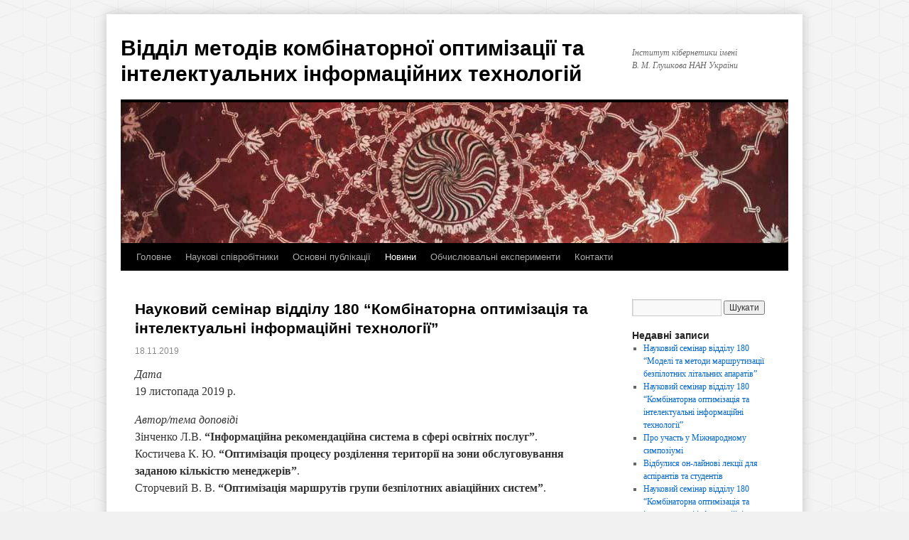

--- FILE ---
content_type: text/html; charset=UTF-8
request_url: https://icyb180.org.ua/2019/11/18/naukoviy-seminar-viddilu-180-kombinatorna-optimizatsiya-ta-intelektualni-informatsiyni-tehnologiyi-3/
body_size: 7814
content:
<!DOCTYPE html>
<html lang="uk">
<head>
<meta charset="UTF-8" />
<title>Науковий семінар відділу 180 “Комбінаторна оптимізація та інтелектуальні інформаційні технології” | Відділ методів комбінаторної оптимізації та інтелектуальних інформаційних технологій</title>
<link rel="profile" href="http://gmpg.org/xfn/11" />
<link rel="stylesheet" type="text/css" media="all" href="https://icyb180.org.ua/wp-content/themes/twentyten/style.css?v7" />
<link rel="shortcut icon" href="/favicon.ico">
<meta name='robots' content='max-image-preview:large' />
	<style>img:is([sizes="auto" i], [sizes^="auto," i]) { contain-intrinsic-size: 3000px 1500px }</style>
	<link rel="alternate" type="application/rss+xml" title="Відділ методів комбінаторної оптимізації та інтелектуальних інформаційних технологій &raquo; стрічка" href="https://icyb180.org.ua/feed/" />
<link rel="alternate" type="application/rss+xml" title="Відділ методів комбінаторної оптимізації та інтелектуальних інформаційних технологій &raquo; Канал коментарів" href="https://icyb180.org.ua/comments/feed/" />
<script type="text/javascript">
/* <![CDATA[ */
window._wpemojiSettings = {"baseUrl":"https:\/\/s.w.org\/images\/core\/emoji\/16.0.1\/72x72\/","ext":".png","svgUrl":"https:\/\/s.w.org\/images\/core\/emoji\/16.0.1\/svg\/","svgExt":".svg","source":{"concatemoji":"https:\/\/icyb180.org.ua\/wp-includes\/js\/wp-emoji-release.min.js?ver=6.8.3"}};
/*! This file is auto-generated */
!function(s,n){var o,i,e;function c(e){try{var t={supportTests:e,timestamp:(new Date).valueOf()};sessionStorage.setItem(o,JSON.stringify(t))}catch(e){}}function p(e,t,n){e.clearRect(0,0,e.canvas.width,e.canvas.height),e.fillText(t,0,0);var t=new Uint32Array(e.getImageData(0,0,e.canvas.width,e.canvas.height).data),a=(e.clearRect(0,0,e.canvas.width,e.canvas.height),e.fillText(n,0,0),new Uint32Array(e.getImageData(0,0,e.canvas.width,e.canvas.height).data));return t.every(function(e,t){return e===a[t]})}function u(e,t){e.clearRect(0,0,e.canvas.width,e.canvas.height),e.fillText(t,0,0);for(var n=e.getImageData(16,16,1,1),a=0;a<n.data.length;a++)if(0!==n.data[a])return!1;return!0}function f(e,t,n,a){switch(t){case"flag":return n(e,"\ud83c\udff3\ufe0f\u200d\u26a7\ufe0f","\ud83c\udff3\ufe0f\u200b\u26a7\ufe0f")?!1:!n(e,"\ud83c\udde8\ud83c\uddf6","\ud83c\udde8\u200b\ud83c\uddf6")&&!n(e,"\ud83c\udff4\udb40\udc67\udb40\udc62\udb40\udc65\udb40\udc6e\udb40\udc67\udb40\udc7f","\ud83c\udff4\u200b\udb40\udc67\u200b\udb40\udc62\u200b\udb40\udc65\u200b\udb40\udc6e\u200b\udb40\udc67\u200b\udb40\udc7f");case"emoji":return!a(e,"\ud83e\udedf")}return!1}function g(e,t,n,a){var r="undefined"!=typeof WorkerGlobalScope&&self instanceof WorkerGlobalScope?new OffscreenCanvas(300,150):s.createElement("canvas"),o=r.getContext("2d",{willReadFrequently:!0}),i=(o.textBaseline="top",o.font="600 32px Arial",{});return e.forEach(function(e){i[e]=t(o,e,n,a)}),i}function t(e){var t=s.createElement("script");t.src=e,t.defer=!0,s.head.appendChild(t)}"undefined"!=typeof Promise&&(o="wpEmojiSettingsSupports",i=["flag","emoji"],n.supports={everything:!0,everythingExceptFlag:!0},e=new Promise(function(e){s.addEventListener("DOMContentLoaded",e,{once:!0})}),new Promise(function(t){var n=function(){try{var e=JSON.parse(sessionStorage.getItem(o));if("object"==typeof e&&"number"==typeof e.timestamp&&(new Date).valueOf()<e.timestamp+604800&&"object"==typeof e.supportTests)return e.supportTests}catch(e){}return null}();if(!n){if("undefined"!=typeof Worker&&"undefined"!=typeof OffscreenCanvas&&"undefined"!=typeof URL&&URL.createObjectURL&&"undefined"!=typeof Blob)try{var e="postMessage("+g.toString()+"("+[JSON.stringify(i),f.toString(),p.toString(),u.toString()].join(",")+"));",a=new Blob([e],{type:"text/javascript"}),r=new Worker(URL.createObjectURL(a),{name:"wpTestEmojiSupports"});return void(r.onmessage=function(e){c(n=e.data),r.terminate(),t(n)})}catch(e){}c(n=g(i,f,p,u))}t(n)}).then(function(e){for(var t in e)n.supports[t]=e[t],n.supports.everything=n.supports.everything&&n.supports[t],"flag"!==t&&(n.supports.everythingExceptFlag=n.supports.everythingExceptFlag&&n.supports[t]);n.supports.everythingExceptFlag=n.supports.everythingExceptFlag&&!n.supports.flag,n.DOMReady=!1,n.readyCallback=function(){n.DOMReady=!0}}).then(function(){return e}).then(function(){var e;n.supports.everything||(n.readyCallback(),(e=n.source||{}).concatemoji?t(e.concatemoji):e.wpemoji&&e.twemoji&&(t(e.twemoji),t(e.wpemoji)))}))}((window,document),window._wpemojiSettings);
/* ]]> */
</script>
<style id='wp-emoji-styles-inline-css' type='text/css'>

	img.wp-smiley, img.emoji {
		display: inline !important;
		border: none !important;
		box-shadow: none !important;
		height: 1em !important;
		width: 1em !important;
		margin: 0 0.07em !important;
		vertical-align: -0.1em !important;
		background: none !important;
		padding: 0 !important;
	}
</style>
<link rel='stylesheet' id='wp-block-library-css' href='https://icyb180.org.ua/wp-includes/css/dist/block-library/style.min.css?ver=6.8.3' type='text/css' media='all' />
<style id='classic-theme-styles-inline-css' type='text/css'>
/*! This file is auto-generated */
.wp-block-button__link{color:#fff;background-color:#32373c;border-radius:9999px;box-shadow:none;text-decoration:none;padding:calc(.667em + 2px) calc(1.333em + 2px);font-size:1.125em}.wp-block-file__button{background:#32373c;color:#fff;text-decoration:none}
</style>
<style id='global-styles-inline-css' type='text/css'>
:root{--wp--preset--aspect-ratio--square: 1;--wp--preset--aspect-ratio--4-3: 4/3;--wp--preset--aspect-ratio--3-4: 3/4;--wp--preset--aspect-ratio--3-2: 3/2;--wp--preset--aspect-ratio--2-3: 2/3;--wp--preset--aspect-ratio--16-9: 16/9;--wp--preset--aspect-ratio--9-16: 9/16;--wp--preset--color--black: #000000;--wp--preset--color--cyan-bluish-gray: #abb8c3;--wp--preset--color--white: #ffffff;--wp--preset--color--pale-pink: #f78da7;--wp--preset--color--vivid-red: #cf2e2e;--wp--preset--color--luminous-vivid-orange: #ff6900;--wp--preset--color--luminous-vivid-amber: #fcb900;--wp--preset--color--light-green-cyan: #7bdcb5;--wp--preset--color--vivid-green-cyan: #00d084;--wp--preset--color--pale-cyan-blue: #8ed1fc;--wp--preset--color--vivid-cyan-blue: #0693e3;--wp--preset--color--vivid-purple: #9b51e0;--wp--preset--gradient--vivid-cyan-blue-to-vivid-purple: linear-gradient(135deg,rgba(6,147,227,1) 0%,rgb(155,81,224) 100%);--wp--preset--gradient--light-green-cyan-to-vivid-green-cyan: linear-gradient(135deg,rgb(122,220,180) 0%,rgb(0,208,130) 100%);--wp--preset--gradient--luminous-vivid-amber-to-luminous-vivid-orange: linear-gradient(135deg,rgba(252,185,0,1) 0%,rgba(255,105,0,1) 100%);--wp--preset--gradient--luminous-vivid-orange-to-vivid-red: linear-gradient(135deg,rgba(255,105,0,1) 0%,rgb(207,46,46) 100%);--wp--preset--gradient--very-light-gray-to-cyan-bluish-gray: linear-gradient(135deg,rgb(238,238,238) 0%,rgb(169,184,195) 100%);--wp--preset--gradient--cool-to-warm-spectrum: linear-gradient(135deg,rgb(74,234,220) 0%,rgb(151,120,209) 20%,rgb(207,42,186) 40%,rgb(238,44,130) 60%,rgb(251,105,98) 80%,rgb(254,248,76) 100%);--wp--preset--gradient--blush-light-purple: linear-gradient(135deg,rgb(255,206,236) 0%,rgb(152,150,240) 100%);--wp--preset--gradient--blush-bordeaux: linear-gradient(135deg,rgb(254,205,165) 0%,rgb(254,45,45) 50%,rgb(107,0,62) 100%);--wp--preset--gradient--luminous-dusk: linear-gradient(135deg,rgb(255,203,112) 0%,rgb(199,81,192) 50%,rgb(65,88,208) 100%);--wp--preset--gradient--pale-ocean: linear-gradient(135deg,rgb(255,245,203) 0%,rgb(182,227,212) 50%,rgb(51,167,181) 100%);--wp--preset--gradient--electric-grass: linear-gradient(135deg,rgb(202,248,128) 0%,rgb(113,206,126) 100%);--wp--preset--gradient--midnight: linear-gradient(135deg,rgb(2,3,129) 0%,rgb(40,116,252) 100%);--wp--preset--font-size--small: 13px;--wp--preset--font-size--medium: 20px;--wp--preset--font-size--large: 36px;--wp--preset--font-size--x-large: 42px;--wp--preset--spacing--20: 0.44rem;--wp--preset--spacing--30: 0.67rem;--wp--preset--spacing--40: 1rem;--wp--preset--spacing--50: 1.5rem;--wp--preset--spacing--60: 2.25rem;--wp--preset--spacing--70: 3.38rem;--wp--preset--spacing--80: 5.06rem;--wp--preset--shadow--natural: 6px 6px 9px rgba(0, 0, 0, 0.2);--wp--preset--shadow--deep: 12px 12px 50px rgba(0, 0, 0, 0.4);--wp--preset--shadow--sharp: 6px 6px 0px rgba(0, 0, 0, 0.2);--wp--preset--shadow--outlined: 6px 6px 0px -3px rgba(255, 255, 255, 1), 6px 6px rgba(0, 0, 0, 1);--wp--preset--shadow--crisp: 6px 6px 0px rgba(0, 0, 0, 1);}:where(.is-layout-flex){gap: 0.5em;}:where(.is-layout-grid){gap: 0.5em;}body .is-layout-flex{display: flex;}.is-layout-flex{flex-wrap: wrap;align-items: center;}.is-layout-flex > :is(*, div){margin: 0;}body .is-layout-grid{display: grid;}.is-layout-grid > :is(*, div){margin: 0;}:where(.wp-block-columns.is-layout-flex){gap: 2em;}:where(.wp-block-columns.is-layout-grid){gap: 2em;}:where(.wp-block-post-template.is-layout-flex){gap: 1.25em;}:where(.wp-block-post-template.is-layout-grid){gap: 1.25em;}.has-black-color{color: var(--wp--preset--color--black) !important;}.has-cyan-bluish-gray-color{color: var(--wp--preset--color--cyan-bluish-gray) !important;}.has-white-color{color: var(--wp--preset--color--white) !important;}.has-pale-pink-color{color: var(--wp--preset--color--pale-pink) !important;}.has-vivid-red-color{color: var(--wp--preset--color--vivid-red) !important;}.has-luminous-vivid-orange-color{color: var(--wp--preset--color--luminous-vivid-orange) !important;}.has-luminous-vivid-amber-color{color: var(--wp--preset--color--luminous-vivid-amber) !important;}.has-light-green-cyan-color{color: var(--wp--preset--color--light-green-cyan) !important;}.has-vivid-green-cyan-color{color: var(--wp--preset--color--vivid-green-cyan) !important;}.has-pale-cyan-blue-color{color: var(--wp--preset--color--pale-cyan-blue) !important;}.has-vivid-cyan-blue-color{color: var(--wp--preset--color--vivid-cyan-blue) !important;}.has-vivid-purple-color{color: var(--wp--preset--color--vivid-purple) !important;}.has-black-background-color{background-color: var(--wp--preset--color--black) !important;}.has-cyan-bluish-gray-background-color{background-color: var(--wp--preset--color--cyan-bluish-gray) !important;}.has-white-background-color{background-color: var(--wp--preset--color--white) !important;}.has-pale-pink-background-color{background-color: var(--wp--preset--color--pale-pink) !important;}.has-vivid-red-background-color{background-color: var(--wp--preset--color--vivid-red) !important;}.has-luminous-vivid-orange-background-color{background-color: var(--wp--preset--color--luminous-vivid-orange) !important;}.has-luminous-vivid-amber-background-color{background-color: var(--wp--preset--color--luminous-vivid-amber) !important;}.has-light-green-cyan-background-color{background-color: var(--wp--preset--color--light-green-cyan) !important;}.has-vivid-green-cyan-background-color{background-color: var(--wp--preset--color--vivid-green-cyan) !important;}.has-pale-cyan-blue-background-color{background-color: var(--wp--preset--color--pale-cyan-blue) !important;}.has-vivid-cyan-blue-background-color{background-color: var(--wp--preset--color--vivid-cyan-blue) !important;}.has-vivid-purple-background-color{background-color: var(--wp--preset--color--vivid-purple) !important;}.has-black-border-color{border-color: var(--wp--preset--color--black) !important;}.has-cyan-bluish-gray-border-color{border-color: var(--wp--preset--color--cyan-bluish-gray) !important;}.has-white-border-color{border-color: var(--wp--preset--color--white) !important;}.has-pale-pink-border-color{border-color: var(--wp--preset--color--pale-pink) !important;}.has-vivid-red-border-color{border-color: var(--wp--preset--color--vivid-red) !important;}.has-luminous-vivid-orange-border-color{border-color: var(--wp--preset--color--luminous-vivid-orange) !important;}.has-luminous-vivid-amber-border-color{border-color: var(--wp--preset--color--luminous-vivid-amber) !important;}.has-light-green-cyan-border-color{border-color: var(--wp--preset--color--light-green-cyan) !important;}.has-vivid-green-cyan-border-color{border-color: var(--wp--preset--color--vivid-green-cyan) !important;}.has-pale-cyan-blue-border-color{border-color: var(--wp--preset--color--pale-cyan-blue) !important;}.has-vivid-cyan-blue-border-color{border-color: var(--wp--preset--color--vivid-cyan-blue) !important;}.has-vivid-purple-border-color{border-color: var(--wp--preset--color--vivid-purple) !important;}.has-vivid-cyan-blue-to-vivid-purple-gradient-background{background: var(--wp--preset--gradient--vivid-cyan-blue-to-vivid-purple) !important;}.has-light-green-cyan-to-vivid-green-cyan-gradient-background{background: var(--wp--preset--gradient--light-green-cyan-to-vivid-green-cyan) !important;}.has-luminous-vivid-amber-to-luminous-vivid-orange-gradient-background{background: var(--wp--preset--gradient--luminous-vivid-amber-to-luminous-vivid-orange) !important;}.has-luminous-vivid-orange-to-vivid-red-gradient-background{background: var(--wp--preset--gradient--luminous-vivid-orange-to-vivid-red) !important;}.has-very-light-gray-to-cyan-bluish-gray-gradient-background{background: var(--wp--preset--gradient--very-light-gray-to-cyan-bluish-gray) !important;}.has-cool-to-warm-spectrum-gradient-background{background: var(--wp--preset--gradient--cool-to-warm-spectrum) !important;}.has-blush-light-purple-gradient-background{background: var(--wp--preset--gradient--blush-light-purple) !important;}.has-blush-bordeaux-gradient-background{background: var(--wp--preset--gradient--blush-bordeaux) !important;}.has-luminous-dusk-gradient-background{background: var(--wp--preset--gradient--luminous-dusk) !important;}.has-pale-ocean-gradient-background{background: var(--wp--preset--gradient--pale-ocean) !important;}.has-electric-grass-gradient-background{background: var(--wp--preset--gradient--electric-grass) !important;}.has-midnight-gradient-background{background: var(--wp--preset--gradient--midnight) !important;}.has-small-font-size{font-size: var(--wp--preset--font-size--small) !important;}.has-medium-font-size{font-size: var(--wp--preset--font-size--medium) !important;}.has-large-font-size{font-size: var(--wp--preset--font-size--large) !important;}.has-x-large-font-size{font-size: var(--wp--preset--font-size--x-large) !important;}
:where(.wp-block-post-template.is-layout-flex){gap: 1.25em;}:where(.wp-block-post-template.is-layout-grid){gap: 1.25em;}
:where(.wp-block-columns.is-layout-flex){gap: 2em;}:where(.wp-block-columns.is-layout-grid){gap: 2em;}
:root :where(.wp-block-pullquote){font-size: 1.5em;line-height: 1.6;}
</style>
<link rel="https://api.w.org/" href="https://icyb180.org.ua/wp-json/" /><link rel="alternate" title="JSON" type="application/json" href="https://icyb180.org.ua/wp-json/wp/v2/posts/2371" /><link rel="EditURI" type="application/rsd+xml" title="RSD" href="https://icyb180.org.ua/xmlrpc.php?rsd" />
<meta name="generator" content="WordPress 6.8.3" />
<link rel="canonical" href="https://icyb180.org.ua/2019/11/18/naukoviy-seminar-viddilu-180-kombinatorna-optimizatsiya-ta-intelektualni-informatsiyni-tehnologiyi-3/" />
<link rel='shortlink' href='https://icyb180.org.ua/?p=2371' />
<link rel="alternate" title="oEmbed (JSON)" type="application/json+oembed" href="https://icyb180.org.ua/wp-json/oembed/1.0/embed?url=https%3A%2F%2Ficyb180.org.ua%2F2019%2F11%2F18%2Fnaukoviy-seminar-viddilu-180-kombinatorna-optimizatsiya-ta-intelektualni-informatsiyni-tehnologiyi-3%2F" />
<link rel="alternate" title="oEmbed (XML)" type="text/xml+oembed" href="https://icyb180.org.ua/wp-json/oembed/1.0/embed?url=https%3A%2F%2Ficyb180.org.ua%2F2019%2F11%2F18%2Fnaukoviy-seminar-viddilu-180-kombinatorna-optimizatsiya-ta-intelektualni-informatsiyni-tehnologiyi-3%2F&#038;format=xml" />
<script src="https://ajax.googleapis.com/ajax/libs/jquery/1.7.1/jquery.min.js"></script>
<script src="/wp-content/themes/twentyten/jquery.ba-bbq.min.js"></script>
<script src="/wp-content/themes/twentyten/180.js?2"></script>



<!-- New Google Analytics code -->
<script async src="https://www.googletagmanager.com/gtag/js?id=G-TBVZPR4YJB"></script>
<script>
  window.dataLayer = window.dataLayer || [];
  function gtag(){dataLayer.push(arguments);}
  gtag('js', new Date());

  gtag('config', 'G-TBVZPR4YJB');
</script>


<!-- Old Google Analytics code -->
<script>
  (function(i,s,o,g,r,a,m){i['GoogleAnalyticsObject']=r;i[r]=i[r]||function(){
  (i[r].q=i[r].q||[]).push(arguments)},i[r].l=1*new Date();a=s.createElement(o),
  m=s.getElementsByTagName(o)[0];a.async=1;a.src=g;m.parentNode.insertBefore(a,m)
  })(window,document,'script','//www.google-analytics.com/analytics.js','ga');

  ga('create', 'UA-29499018-1', 'auto');
  ga('send', 'pageview');
</script>
</head>

<body class="wp-singular post-template-default single single-post postid-2371 single-format-standard wp-theme-twentyten">
<div id="wrapper" class="hfeed">
	<div id="header">
		<div id="masthead">
			<div id="branding" role="banner">
								<div id="site-title">
					<span>
						<a href="https://icyb180.org.ua/" title="Відділ методів комбінаторної оптимізації та інтелектуальних інформаційних технологій" rel="home">Відділ методів комбінаторної оптимізації та інтелектуальних інформаційних технологій</a>
					</span>
				</div>
				<div id="site-description">Інститут кібернетики імені В. М. Глушкова НАН України</div>

										<img src="https://icyb180.org.ua/wp-content/themes/twentyten/images/headers/concave.jpg" width="940" height="198" alt="" />
								</div><!-- #branding -->

			<div id="access" role="navigation">
								<div class="menu-header"><ul id="menu-main-menu" class="menu"><li id="menu-item-1753" class="menu-item menu-item-type-post_type menu-item-object-page menu-item-home menu-item-1753"><a href="https://icyb180.org.ua/">Головне</a></li>
<li id="menu-item-23" class="menu-item menu-item-type-post_type menu-item-object-page current-post-parent menu-item-23"><a href="https://icyb180.org.ua/staff/">Наукові співробітники</a></li>
<li id="menu-item-35" class="menu-item menu-item-type-post_type menu-item-object-page menu-item-35"><a href="https://icyb180.org.ua/publications/">Основні публікації</a></li>
<li id="menu-item-1903" class="menu-item menu-item-type-taxonomy menu-item-object-category current-post-ancestor current-menu-parent current-post-parent menu-item-1903"><a href="https://icyb180.org.ua/category/news/">Новини</a></li>
<li id="menu-item-2519" class="menu-item menu-item-type-post_type menu-item-object-page menu-item-2519"><a href="https://icyb180.org.ua/experiments/">Обчислювальні експерименти</a></li>
<li id="menu-item-49" class="menu-item menu-item-type-post_type menu-item-object-page menu-item-49"><a href="https://icyb180.org.ua/contacts/">Контакти</a></li>
</ul></div>			</div><!-- #access -->
		</div><!-- #masthead -->
	</div><!-- #header -->

	<div id="main">

		<div id="container">
			<div id="content" role="main">

			

				<div id="post-2371" class="post-2371 post type-post status-publish format-standard hentry category-news">
					<h1 class="entry-title">Науковий семінар відділу 180 “Комбінаторна оптимізація та інтелектуальні інформаційні технології”</h1>

					<div class="entry-meta">
						<span class="entry-date">18.11.2019</span>					</div><!-- .entry-meta -->

					<div class="entry-content">
						<p><em>Дата</em><br />
19 листопада 2019 р.</p>
<p><em>Автор/тема доповіді</em><br />
Зінченко Л.В. <strong>&#8220;Інформаційна рекомендаційна система в сфері освітніх послуг&#8221;</strong>.<br />
Костичева К. Ю. <strong>&#8220;Оптимізація процесу розділення території на зони обслуговування заданою кількістю менеджерів&#8221;</strong>.<br />
Сторчевий В. В. <strong>&#8220;Оптимізація маршрутів групи безпілотних авіаційних систем&#8221;</strong>.</p>
<p>Всі доповідачі – магістранти НТУУ &#8220;КПІ ім.І.Сікорського<br />
(за матеріалами магістерської дисертації).</p>
<p><em>Час і місце проведення</em><br />
14.30. Кім. 505 корп.3.</p>
											</div><!-- .entry-content -->


					<div class="entry-utility">
											</div><!-- .entry-utility -->
				</div><!-- #post-## -->

				<div id="nav-below" class="navigation">
					<div class="nav-previous"><a href="https://icyb180.org.ua/2019/04/23/pro-mizhnarodniy-naukoviy-simpozium-intelektualni-rishennya/" rel="prev"><span class="meta-nav">&larr;</span> Про Міжнародний науковий симпозіум &#8220;Інтелектуальні рішення&#8221;</a></div>
					<div class="nav-next"><a href="https://icyb180.org.ua/2021/06/14/naukoviy-seminar-viddilu-180-kombinatorna-optimizatsiya-ta-intelektualni-informatsiyni-tehnologiyi-4/" rel="next">Науковий семінар відділу 180 “Комбінаторна оптимізація та інтелектуальні інформаційні технології” <span class="meta-nav">&rarr;</span></a></div>
				</div><!-- #nav-below -->

				
			<div id="comments">


	<!-- <p class="nocomments">Коментарі не дозволені.</p> -->



</div><!-- #comments -->


			</div><!-- #content -->
		</div><!-- #container -->


		<div id="primary" class="widget-area" role="complementary">
			<ul class="xoxo">

<li id="search-2" class="widget-container widget_search"><form role="search" method="get" id="searchform" class="searchform" action="https://icyb180.org.ua/">
				<div>
					<label class="screen-reader-text" for="s">Пошук:</label>
					<input type="text" value="" name="s" id="s" />
					<input type="submit" id="searchsubmit" value="Шукати" />
				</div>
			</form></li>
		<li id="recent-posts-2" class="widget-container widget_recent_entries">
		<h3 class="widget-title">Недавні записи</h3>
		<ul>
											<li>
					<a href="https://icyb180.org.ua/2023/10/25/naukoviy-seminar-viddilu-180-modeli-ta-metodi-marshrutizatsiyi-bezpilotnih-litalnih-aparativ/">Науковий семінар відділу 180 &#8220;Моделі та методи маршрутизації безпілотних літальних апаратів&#8221;</a>
									</li>
											<li>
					<a href="https://icyb180.org.ua/2022/06/16/naukoviy-seminar-viddilu-180-kombinatorna-optimizatsiya-ta-intelektualni-informatsiyni-tehnologiyi-5/">Науковий семінар відділу 180 &#8220;Комбінаторна оптимізація та інтелектуальні інформаційні технології&#8221;</a>
									</li>
											<li>
					<a href="https://icyb180.org.ua/2021/06/22/pro-uchast-u-mizhnarodnomu-simpoziumi/">Про участь у Міжнародному симпозіумі</a>
									</li>
											<li>
					<a href="https://icyb180.org.ua/2021/06/18/vidbulisya-on-laynovi-lektsiyi-dlya-aspirantiv-ta-studentiv/">Відбулися он-лайнові лекції для аспірантів та студентів</a>
									</li>
											<li>
					<a href="https://icyb180.org.ua/2021/06/14/naukoviy-seminar-viddilu-180-kombinatorna-optimizatsiya-ta-intelektualni-informatsiyni-tehnologiyi-4/">Науковий семінар відділу 180 “Комбінаторна оптимізація та інтелектуальні інформаційні технології”</a>
									</li>
					</ul>

		</li><li id="categories-2" class="widget-container widget_categories"><h3 class="widget-title">Категорії</h3>
			<ul>
					<li class="cat-item cat-item-4"><a href="https://icyb180.org.ua/category/news/">Новини</a>
</li>
			</ul>

			</li>			</ul>
		</div><!-- #primary .widget-area -->

	</div><!-- #main -->

	<div id="footer" role="contentinfo">
		<div id="colophon">


			<div id="site-info">
				© 1992–2026 Відділ методів комбінаторної оптимізації та інтелектуальних інформаційних технологій			</div><!-- #site-info -->
		</div><!-- #colophon -->
	</div><!-- #footer -->

</div><!-- #wrapper -->

<script type="speculationrules">
{"prefetch":[{"source":"document","where":{"and":[{"href_matches":"\/*"},{"not":{"href_matches":["\/wp-*.php","\/wp-admin\/*","\/wp-content\/uploads\/*","\/wp-content\/*","\/wp-content\/plugins\/*","\/wp-content\/themes\/twentyten\/*","\/*\\?(.+)"]}},{"not":{"selector_matches":"a[rel~=\"nofollow\"]"}},{"not":{"selector_matches":".no-prefetch, .no-prefetch a"}}]},"eagerness":"conservative"}]}
</script>
<script type="text/javascript" src="https://icyb180.org.ua/wp-includes/js/comment-reply.min.js?ver=6.8.3" id="comment-reply-js" async="async" data-wp-strategy="async"></script>
</body>
</html>


--- FILE ---
content_type: text/plain
request_url: https://www.google-analytics.com/j/collect?v=1&_v=j102&a=935840786&t=pageview&_s=1&dl=https%3A%2F%2Ficyb180.org.ua%2F2019%2F11%2F18%2Fnaukoviy-seminar-viddilu-180-kombinatorna-optimizatsiya-ta-intelektualni-informatsiyni-tehnologiyi-3%2F&ul=en-us%40posix&dt=%D0%9D%D0%B0%D1%83%D0%BA%D0%BE%D0%B2%D0%B8%D0%B9%20%D1%81%D0%B5%D0%BC%D1%96%D0%BD%D0%B0%D1%80%20%D0%B2%D1%96%D0%B4%D0%B4%D1%96%D0%BB%D1%83%20180%20%E2%80%9C%D0%9A%D0%BE%D0%BC%D0%B1%D1%96%D0%BD%D0%B0%D1%82%D0%BE%D1%80%D0%BD%D0%B0%20%D0%BE%D0%BF%D1%82%D0%B8%D0%BC%D1%96%D0%B7%D0%B0%D1%86%D1%96%D1%8F%20%D1%82%D0%B0%20%D1%96%D0%BD%D1%82%D0%B5%D0%BB%D0%B5%D0%BA%D1%82%D1%83%D0%B0%D0%BB%D1%8C%D0%BD%D1%96%20%D1%96%D0%BD%D1%84%D0%BE%D1%80%D0%BC%D0%B0%D1%86%D1%96%D0%B9%D0%BD%D1%96%20%D1%82%D0%B5%D1%85%D0%BD%D0%BE%D0%BB%D0%BE%D0%B3%D1%96%D1%97%E2%80%9D%20%7C%20%D0%92%D1%96%D0%B4%D0%B4%D1%96%D0%BB%20%D0%BC%D0%B5%D1%82%D0%BE%D0%B4%D1%96%D0%B2%20%D0%BA%D0%BE%D0%BC%D0%B1%D1%96%D0%BD%D0%B0%D1%82%D0%BE%D1%80%D0%BD%D0%BE%D1%97%20%D0%BE%D0%BF%D1%82%D0%B8%D0%BC%D1%96%D0%B7%D0%B0%D1%86%D1%96%D1%97%20%D1%82%D0%B0%20%D1%96%D0%BD%D1%82%D0%B5%D0%BB%D0%B5%D0%BA%D1%82%D1%83%D0%B0%D0%BB%D1%8C%D0%BD%D0%B8%D1%85%20%D1%96%D0%BD%D1%84%D0%BE%D1%80%D0%BC%D0%B0%D1%86%D1%96%D0%B9%D0%BD%D0%B8%D1%85%20%D1%82%D0%B5%D1%85%D0%BD%D0%BE%D0%BB%D0%BE%D0%B3%D1%96%D0%B9&sr=1280x720&vp=1280x720&_u=IEBAAEABAAAAACAAI~&jid=155356125&gjid=1815468709&cid=1731265830.1768984389&tid=UA-29499018-1&_gid=1477253483.1768984389&_r=1&_slc=1&z=1163607082
body_size: -450
content:
2,cG-TBVZPR4YJB

--- FILE ---
content_type: application/javascript
request_url: https://icyb180.org.ua/wp-content/themes/twentyten/180.js?2
body_size: 809
content:
$(function() {
	var $publications = $(".publications");
	
	if($publications.length > 0) {
		(function() {
			var urlParams = jQuery.deparam.fragment(),
					initQuery = urlParams.query || "",
					initAuthor = urlParams.author || "",
					initIsNofile = urlParams.nofile || false,
					$publicationsFilter = $(".publications-filter"),
					$tbxQuery = $('.publications-filter .tbx-query'),
					$selectAuthor = $('.publications-filter .select-author'),
					$cbxNofile = $('.publications-filter .cbx-nofile'),
					$publicationsList = $(".publications-list"),
					$resultsCount = $(".publications-filter .results .count"),
					$publicationsItems = $publications.find("li");
		
			$.expr[':'].icontains = function(obj, index, meta, stack){
				return (obj.textContent || obj.innerText || jQuery(obj).text() || '').toLowerCase().indexOf(meta[3].toLowerCase()) >= 0;
			};

			function filterList(query, author, isNofile) {
				var query = $.trim(query);

				$publicationsItems.removeClass("hidden");

				if(query !== "") {
					$publicationsItems
						.not("li:icontains('" + query + "')")
						.addClass("hidden");
				}
				
				if(author !== "") {
					$publicationsItems
						.not('.hidden')
						.not(':has(a[href*="' + author + '"])')
						.addClass("hidden");
				}
				
				if(isNofile) {
					$publicationsItems
						.not('.hidden')
						.filter('.has-file')
						.addClass("hidden");
				}
				
				var arrParams = [];
				if(query) {
					arrParams.push("query=" + query);
				}
				if(author) {
					arrParams.push("author=" + author);
				}
				if(isNofile) {
					arrParams.push("nofile=" + isNofile);
				}
				window.location.hash = arrParams.join("&");
				
				$resultsCount.html("" + $publicationsList.find("li:not('.hidden')").length);
			}

			$tbxQuery.val(initQuery);
			$selectAuthor.val(initAuthor);
			$cbxNofile.prop('checked', initIsNofile);
			
			filterList(initQuery, initAuthor, initIsNofile);
			
			$publicationsFilter.submit(function() {	
				filterList($tbxQuery.val(), $selectAuthor.val(), $cbxNofile.prop('checked'));
				return false;
			});
		})();
	}
});
